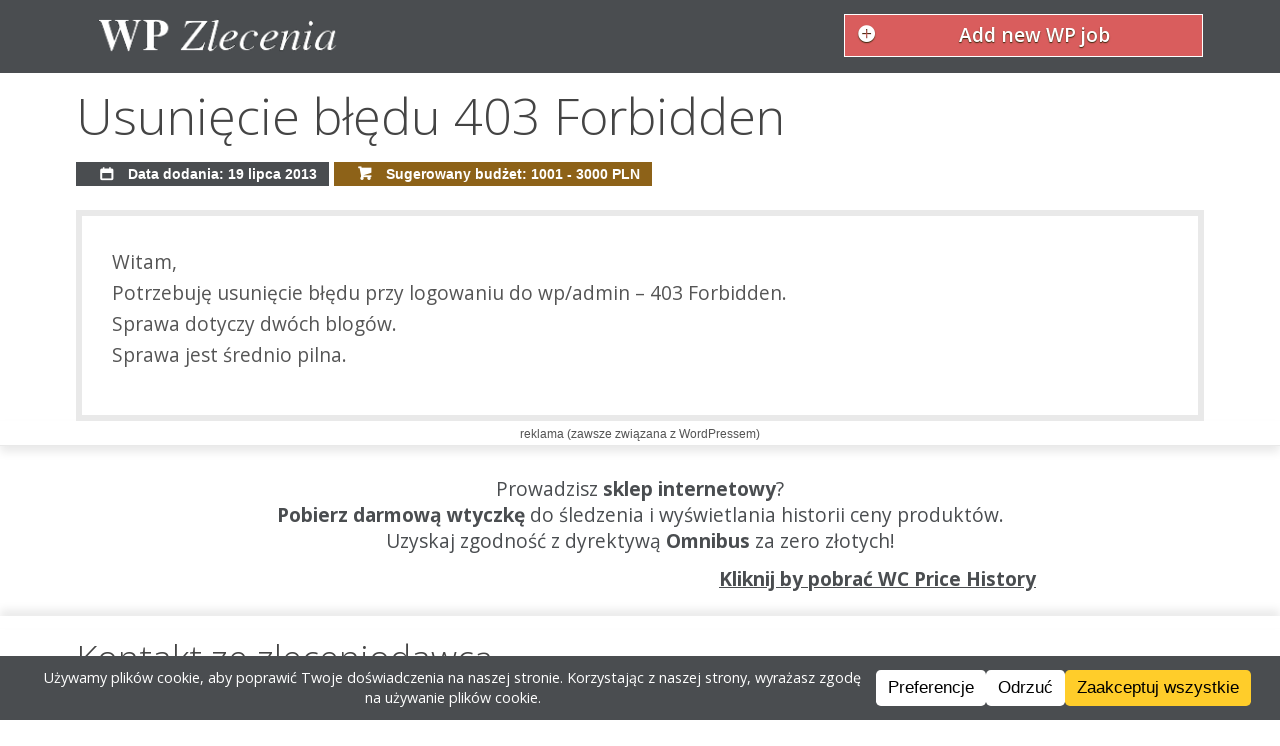

--- FILE ---
content_type: text/html; charset=UTF-8
request_url: https://wpzlecenia.pl/2013/07/usuniecie-bledu-403-forbidden/
body_size: 9854
content:
<!doctype html>
<!-- paulirish.com/2008/conditional-stylesheets-vs-css-hacks-answer-neither/ -->
<!--[if lt IE 7]> <html class="no-js ie6 oldie" lang="en"> <![endif]-->
<!--[if IE 7]>    <html class="no-js ie7 oldie" lang="en"> <![endif]-->
<!--[if IE 8]>    <html class="no-js ie8 oldie" lang="en"> <![endif]-->
<!--[if IE 9]>    <html class="no-js ie9" lang="en"> <![endif]-->
<!-- Consider adding an manifest.appcache: h5bp.com/d/Offline -->
<!--[if gt IE 8]><!--> <html class="no-js" lang="en" itemscope itemtype="http://schema.org/Product"> <!--<![endif]-->
<head>
    <meta charset="utf-8">

    <!-- replaced -->

    <!-- Use the .htaccess and remove these lines to avoid edge case issues.
       More info: h5bp.com/b/378 -->
    <meta http-equiv="X-UA-Compatible" content="IE=edge,chrome=1">
    <meta name="author" content="humans.txt">

    <link rel="shortcut icon" href="https://wpzlecenia.pl/wp-content/themes/nwpzlecenia/favicon.png" type="image/x-icon" />

    <!-- Facebook Metadata /-->
     
         <meta property="og:title" content="Usunięcie błędu 403 Forbidden" />
         <meta property="og:description" content="Witam,Potrzebuję usunięcie błędu przy logowaniu do wp/admin - 403 Forbidden.Sprawa dotyczy dwóch blogów.Sprawa jest średnio pilna." />
         <meta property="og:image" content="" />
         <meta property="og:url" content="https://wpzlecenia.pl/2013/07/usuniecie-bledu-403-forbidden/" />
         <meta property="og:type" content="article" />
         <meta property="og:site_name" content="WP Zlecenia" />
         

    <meta name="viewport" content="width=device-width, initial-scale=1.0, maximum-scale=5">

    <!-- We highly recommend you use SASS and write your custom styles in sass/_custom.scss.
       However, there is a blank style.css in the css directory should you prefer -->
    <link rel="stylesheet" href="https://wpzlecenia.pl/wp-content/themes/nwpzlecenia/css/gumby.css">
    <link rel="stylesheet" href="https://wpzlecenia.pl/wp-content/themes/nwpzlecenia/style.css">

    <script src="https://wpzlecenia.pl/wp-content/themes/nwpzlecenia/js/libs/modernizr-2.6.2.min.js"></script>

    <meta name='robots' content='index, follow, max-image-preview:large, max-snippet:-1, max-video-preview:-1' />

	<!-- This site is optimized with the Yoast SEO plugin v26.8 - https://yoast.com/product/yoast-seo-wordpress/ -->
	<title>Usunięcie błędu 403 Forbidden - WP Zlecenia</title>
	<link rel="canonical" href="https://wpzlecenia.pl/2013/07/usuniecie-bledu-403-forbidden/" />
	<meta name="twitter:label1" content="Napisane przez" />
	<meta name="twitter:data1" content="admin" />
	<script type="application/ld+json" class="yoast-schema-graph">{"@context":"https://schema.org","@graph":[{"@type":"Article","@id":"https://wpzlecenia.pl/2013/07/usuniecie-bledu-403-forbidden/#article","isPartOf":{"@id":"https://wpzlecenia.pl/2013/07/usuniecie-bledu-403-forbidden/"},"author":{"name":"admin","@id":"https://wpzlecenia.pl/#/schema/person/94c64fc14b99bcff66d935b7661d72ae"},"headline":"Usunięcie błędu 403 Forbidden","datePublished":"2013-07-19T10:06:55+00:00","dateModified":"2013-07-19T10:07:24+00:00","mainEntityOfPage":{"@id":"https://wpzlecenia.pl/2013/07/usuniecie-bledu-403-forbidden/"},"wordCount":28,"commentCount":0,"publisher":{"@id":"https://wpzlecenia.pl/#organization"},"articleSection":["Zlecenia"],"inLanguage":"pl-PL","potentialAction":[{"@type":"CommentAction","name":"Comment","target":["https://wpzlecenia.pl/2013/07/usuniecie-bledu-403-forbidden/#respond"]}]},{"@type":"WebPage","@id":"https://wpzlecenia.pl/2013/07/usuniecie-bledu-403-forbidden/","url":"https://wpzlecenia.pl/2013/07/usuniecie-bledu-403-forbidden/","name":"Usunięcie błędu 403 Forbidden - WP Zlecenia","isPartOf":{"@id":"https://wpzlecenia.pl/#website"},"datePublished":"2013-07-19T10:06:55+00:00","dateModified":"2013-07-19T10:07:24+00:00","breadcrumb":{"@id":"https://wpzlecenia.pl/2013/07/usuniecie-bledu-403-forbidden/#breadcrumb"},"inLanguage":"pl-PL","potentialAction":[{"@type":"ReadAction","target":["https://wpzlecenia.pl/2013/07/usuniecie-bledu-403-forbidden/"]}]},{"@type":"BreadcrumbList","@id":"https://wpzlecenia.pl/2013/07/usuniecie-bledu-403-forbidden/#breadcrumb","itemListElement":[{"@type":"ListItem","position":1,"name":"Strona główna","item":"https://wpzlecenia.pl/"},{"@type":"ListItem","position":2,"name":"Usunięcie błędu 403 Forbidden"}]},{"@type":"WebSite","@id":"https://wpzlecenia.pl/#website","url":"https://wpzlecenia.pl/","name":"WP Zlecenia","description":"Łączymy wordpressowych specjalistów z ludźmi, którzy potrzebują wordpressowej pomocy","publisher":{"@id":"https://wpzlecenia.pl/#organization"},"potentialAction":[{"@type":"SearchAction","target":{"@type":"EntryPoint","urlTemplate":"https://wpzlecenia.pl/?s={search_term_string}"},"query-input":{"@type":"PropertyValueSpecification","valueRequired":true,"valueName":"search_term_string"}}],"inLanguage":"pl-PL"},{"@type":"Organization","@id":"https://wpzlecenia.pl/#organization","name":"WP Zlecenia","url":"https://wpzlecenia.pl/","logo":{"@type":"ImageObject","inLanguage":"pl-PL","@id":"https://wpzlecenia.pl/#/schema/logo/image/","url":"https://wpzlecenia.pl/wp-content/uploads/cropped-Zrzut-ekranu-z-2024-09-29-20-59-57-1.png","contentUrl":"https://wpzlecenia.pl/wp-content/uploads/cropped-Zrzut-ekranu-z-2024-09-29-20-59-57-1.png","width":512,"height":512,"caption":"WP Zlecenia"},"image":{"@id":"https://wpzlecenia.pl/#/schema/logo/image/"},"sameAs":["https://www.facebook.com/wpzlecenia","https://bsky.app/profile/wpzlecenia.bsky.social"]},{"@type":"Person","@id":"https://wpzlecenia.pl/#/schema/person/94c64fc14b99bcff66d935b7661d72ae","name":"admin","image":{"@type":"ImageObject","inLanguage":"pl-PL","@id":"https://wpzlecenia.pl/#/schema/person/image/","url":"https://secure.gravatar.com/avatar/944a755d72d33d3100e762ab4ef7a1c8920240f3e82c167923eeb7b7c41d30c2?s=96&d=mm&r=g","contentUrl":"https://secure.gravatar.com/avatar/944a755d72d33d3100e762ab4ef7a1c8920240f3e82c167923eeb7b7c41d30c2?s=96&d=mm&r=g","caption":"admin"},"url":"https://wpzlecenia.pl/author/admin/"}]}</script>
	<!-- / Yoast SEO plugin. -->


<link rel="alternate" type="application/rss+xml" title="WP Zlecenia &raquo; Usunięcie błędu 403 Forbidden Kanał z komentarzami" href="https://wpzlecenia.pl/2013/07/usuniecie-bledu-403-forbidden/feed/" />
<link rel="alternate" title="oEmbed (JSON)" type="application/json+oembed" href="https://wpzlecenia.pl/wp-json/oembed/1.0/embed?url=https%3A%2F%2Fwpzlecenia.pl%2F2013%2F07%2Fusuniecie-bledu-403-forbidden%2F" />
<link rel="alternate" title="oEmbed (XML)" type="text/xml+oembed" href="https://wpzlecenia.pl/wp-json/oembed/1.0/embed?url=https%3A%2F%2Fwpzlecenia.pl%2F2013%2F07%2Fusuniecie-bledu-403-forbidden%2F&#038;format=xml" />
<style id='wp-img-auto-sizes-contain-inline-css' type='text/css'>
img:is([sizes=auto i],[sizes^="auto," i]){contain-intrinsic-size:3000px 1500px}
/*# sourceURL=wp-img-auto-sizes-contain-inline-css */
</style>
<style id='wp-emoji-styles-inline-css' type='text/css'>

	img.wp-smiley, img.emoji {
		display: inline !important;
		border: none !important;
		box-shadow: none !important;
		height: 1em !important;
		width: 1em !important;
		margin: 0 0.07em !important;
		vertical-align: -0.1em !important;
		background: none !important;
		padding: 0 !important;
	}
/*# sourceURL=wp-emoji-styles-inline-css */
</style>
<style id='wp-block-library-inline-css' type='text/css'>
:root{--wp-block-synced-color:#7a00df;--wp-block-synced-color--rgb:122,0,223;--wp-bound-block-color:var(--wp-block-synced-color);--wp-editor-canvas-background:#ddd;--wp-admin-theme-color:#007cba;--wp-admin-theme-color--rgb:0,124,186;--wp-admin-theme-color-darker-10:#006ba1;--wp-admin-theme-color-darker-10--rgb:0,107,160.5;--wp-admin-theme-color-darker-20:#005a87;--wp-admin-theme-color-darker-20--rgb:0,90,135;--wp-admin-border-width-focus:2px}@media (min-resolution:192dpi){:root{--wp-admin-border-width-focus:1.5px}}.wp-element-button{cursor:pointer}:root .has-very-light-gray-background-color{background-color:#eee}:root .has-very-dark-gray-background-color{background-color:#313131}:root .has-very-light-gray-color{color:#eee}:root .has-very-dark-gray-color{color:#313131}:root .has-vivid-green-cyan-to-vivid-cyan-blue-gradient-background{background:linear-gradient(135deg,#00d084,#0693e3)}:root .has-purple-crush-gradient-background{background:linear-gradient(135deg,#34e2e4,#4721fb 50%,#ab1dfe)}:root .has-hazy-dawn-gradient-background{background:linear-gradient(135deg,#faaca8,#dad0ec)}:root .has-subdued-olive-gradient-background{background:linear-gradient(135deg,#fafae1,#67a671)}:root .has-atomic-cream-gradient-background{background:linear-gradient(135deg,#fdd79a,#004a59)}:root .has-nightshade-gradient-background{background:linear-gradient(135deg,#330968,#31cdcf)}:root .has-midnight-gradient-background{background:linear-gradient(135deg,#020381,#2874fc)}:root{--wp--preset--font-size--normal:16px;--wp--preset--font-size--huge:42px}.has-regular-font-size{font-size:1em}.has-larger-font-size{font-size:2.625em}.has-normal-font-size{font-size:var(--wp--preset--font-size--normal)}.has-huge-font-size{font-size:var(--wp--preset--font-size--huge)}.has-text-align-center{text-align:center}.has-text-align-left{text-align:left}.has-text-align-right{text-align:right}.has-fit-text{white-space:nowrap!important}#end-resizable-editor-section{display:none}.aligncenter{clear:both}.items-justified-left{justify-content:flex-start}.items-justified-center{justify-content:center}.items-justified-right{justify-content:flex-end}.items-justified-space-between{justify-content:space-between}.screen-reader-text{border:0;clip-path:inset(50%);height:1px;margin:-1px;overflow:hidden;padding:0;position:absolute;width:1px;word-wrap:normal!important}.screen-reader-text:focus{background-color:#ddd;clip-path:none;color:#444;display:block;font-size:1em;height:auto;left:5px;line-height:normal;padding:15px 23px 14px;text-decoration:none;top:5px;width:auto;z-index:100000}html :where(.has-border-color){border-style:solid}html :where([style*=border-top-color]){border-top-style:solid}html :where([style*=border-right-color]){border-right-style:solid}html :where([style*=border-bottom-color]){border-bottom-style:solid}html :where([style*=border-left-color]){border-left-style:solid}html :where([style*=border-width]){border-style:solid}html :where([style*=border-top-width]){border-top-style:solid}html :where([style*=border-right-width]){border-right-style:solid}html :where([style*=border-bottom-width]){border-bottom-style:solid}html :where([style*=border-left-width]){border-left-style:solid}html :where(img[class*=wp-image-]){height:auto;max-width:100%}:where(figure){margin:0 0 1em}html :where(.is-position-sticky){--wp-admin--admin-bar--position-offset:var(--wp-admin--admin-bar--height,0px)}@media screen and (max-width:600px){html :where(.is-position-sticky){--wp-admin--admin-bar--position-offset:0px}}
/*wp_block_styles_on_demand_placeholder:697b85d4370ba*/
/*# sourceURL=wp-block-library-inline-css */
</style>
<style id='classic-theme-styles-inline-css' type='text/css'>
/*! This file is auto-generated */
.wp-block-button__link{color:#fff;background-color:#32373c;border-radius:9999px;box-shadow:none;text-decoration:none;padding:calc(.667em + 2px) calc(1.333em + 2px);font-size:1.125em}.wp-block-file__button{background:#32373c;color:#fff;text-decoration:none}
/*# sourceURL=/wp-includes/css/classic-themes.min.css */
</style>
<script type="text/javascript" async src="https://wpzlecenia.pl/wp-content/plugins/burst-statistics/assets/js/timeme/timeme.min.js?ver=1769437114" id="burst-timeme-js"></script>
<script type="text/javascript" async src="https://wpzlecenia.pl/wp-content/uploads/burst/js/burst.min.js?ver=1769636287" id="burst-js"></script>
<link rel="https://api.w.org/" href="https://wpzlecenia.pl/wp-json/" /><link rel="alternate" title="JSON" type="application/json" href="https://wpzlecenia.pl/wp-json/wp/v2/posts/1674" /><link rel="EditURI" type="application/rsd+xml" title="RSD" href="https://wpzlecenia.pl/xmlrpc.php?rsd" />
<meta name="generator" content="WordPress 6.9" />
<link rel='shortlink' href='https://wpzlecenia.pl/?p=1674' />
<meta property="fediverse:creator" name="fediverse:creator" content="wpzlecenia.pl@wpzlecenia.pl" />

<link rel="alternate" title="ActivityPub (JSON)" type="application/activity+json" href="https://wpzlecenia.pl/?p=1674" />
<link rel="icon" href="https://wpzlecenia.pl/wp-content/uploads/cropped-Zrzut-ekranu-z-2024-09-29-20-59-57-1-32x32.png" sizes="32x32" />
<link rel="icon" href="https://wpzlecenia.pl/wp-content/uploads/cropped-Zrzut-ekranu-z-2024-09-29-20-59-57-1-192x192.png" sizes="192x192" />
<link rel="apple-touch-icon" href="https://wpzlecenia.pl/wp-content/uploads/cropped-Zrzut-ekranu-z-2024-09-29-20-59-57-1-180x180.png" />
<meta name="msapplication-TileImage" content="https://wpzlecenia.pl/wp-content/uploads/cropped-Zrzut-ekranu-z-2024-09-29-20-59-57-1-270x270.png" />

</head>



<body class="wp-singular post-template-default single single-post postid-1674 single-format-standard wp-theme-nwpzlecenia" data-burst_id="1674" data-burst_type="post">

<nav class="navbar" gumby-fixed="top">
  <div class="row logo-container">
    <h1 class="three columns logo">
      <a href="https://wpzlecenia.pl/">
        <img src="https://wpzlecenia.pl/wp-content/themes/nwpzlecenia/img/logo1.png" alt="">
      </a>
    </h1>

    <div class="five columns"></div>

    <ul class="four columns">
      <li id="add-adv-button-container">
          <script>
              var userLang = navigator.language || navigator.userLanguage;
              if ( 'pl' === userLang ) {
                  var buttonText = 'Dodaj zlecenie';
              } else {
                  var buttonText = 'Add new WP job';
              }
          </script>
        <p class="medium danger btn icon-plus-circled icon-left pretty add-adv-button">
            <a title="Dodaj zlecenie" href="https://wpzlecenia.pl/freelancing-wordpress-zlecenia-dodaj-zlecenie/"><script> document.write( buttonText ) </script></a>
        </p>

      </li>


    </ul>

  </div>
</nav>
<div class="container">
		<!-- post -->
	<div class="row single-ad-title">
		<a href="https://wpzlecenia.pl/2013/07/usuniecie-bledu-403-forbidden/"><h2>Usunięcie błędu 403 Forbidden</h2></a>

	</div>

	<div class="row">
		<div class="twelve columns">
				<div class="primary label"> <i class="icon-calendar"></i> Data dodania: 19 lipca 2013</div>
								<div class="danger label"><a><i class="icon-basket"></i> Sugerowany budżet: 1001 - 3000 PLN</a></div>
							</div>
	</div>

	<div class="row content single-content">
		<p>Witam,<br />
Potrzebuję usunięcie błędu przy logowaniu do wp/admin &#8211; 403 Forbidden.<br />
Sprawa dotyczy dwóch blogów.<br />
Sprawa jest średnio pilna.</p>
	</div>

	<div class="rklma">
		<a href="https://pl.wordpress.org/plugins/wc-price-history/"
	title=""
	target="_blank"
	style="display: block; max-width: 660px; margin: auto; color: #4a4d50;">
	Prowadzisz <strong>sklep internetowy</strong>?<br>
	<strong>Pobierz darmową wtyczkę</strong> do śledzenia i wyświetlania historii ceny produktów.<br>
	Uzyskaj zgodność z dyrektywą <strong>Omnibus</strong> za zero złotych!
</a>
<a href="https://pl.wordpress.org/plugins/wc-price-history/"
	title=""
	target="_blank"
	style="display: block; max-width: 660px; text-align: right; ; margin: auto; margin-top: 10px; clear: both; font-weight: bold; text-decoration: underline; color: #4a4d50;">
	Kliknij by pobrać WC Price History
</a>	</div>

				<div class="row">
				<h3>Kontakt ze zleceniodawcą</h3>
								<p><strong>Ogłoszenie zostało zamknięte</strong> i z tego powodu dane kontaktowe zostały ukryte. Ogłoszenia zostają oznaczone jako zamnięte automatycznie po 14 dniach lub wcześniej na wniosek zleceniodawcy.</p
				<p>Czy chcesz następnym razem dostać informację o nowym zleceniu jako pierwszy? <strong><a href="https://wpzlecenia.pl/czytaj-zlecenia-zanim-pojawia-sie-stronie/">Kliknij tutaj i dowiedz się jak!</a></strong></p>
							</div>
	


		<!-- post navigation -->
	

</div>

</div>

<div class="footer container shaded">
  <div class="row">
    <div class="three columns">
    <h5>Jesteśmy na Facebooku</h5>
    <a href="https://www.facebook.com/wpzlecenia" target="_blank">
	    Nasza społeczność na fejsie to ponad 1800 osób, dołącz do nich!
    </a>
    </div>

    <div class="three columns">
      <h5>Zobacz też:</h5>

      <p><a href="https://wpzlecenia.pl/czytaj-zlecenia-zanim-pojawia-sie-stronie/konfiguruj-powiadomienia/">Konfiguruj powiadomienia</a></p>
      <p><a href="https://wpzlecenia.pl/nasz-blog/">Nasz blog</a></p>
      <p><a href="https://wpzlecenia.pl/informacje/">Informacje o stronie</a></p>
      <p><a href="https://wpzlecenia.pl/feed/"> <i class="icon-rss"></i> Subskrybuj</a></p>



    </div>
      <div class="six columns">
          <h5>Wspieraj WPzlecenia</h5>
          <p>Strona funkcjonuje zupełnie za darmo, postaw za to kawę jej autorowi!</p>
	      <a href="https://buycoffee.to/wpzlecenia" target="_blank"><img src="https://buycoffee.to/btn/buycoffeeto-btn-primary.svg" style="width: 187px; margin-bottom: 50px" alt="Postaw mi kawę na buycoffee.to"></a>
      </div>
  </div>

  <script type="speculationrules">
{"prefetch":[{"source":"document","where":{"and":[{"href_matches":"/*"},{"not":{"href_matches":["/wp-*.php","/wp-admin/*","/wp-content/uploads/*","/wp-content/*","/wp-content/plugins/*","/wp-content/themes/nwpzlecenia/*","/*\\?(.+)"]}},{"not":{"selector_matches":"a[rel~=\"nofollow\"]"}},{"not":{"selector_matches":".no-prefetch, .no-prefetch a"}}]},"eagerness":"conservative"}]}
</script>
<div id="wpconsent-root" style="--wpconsent-z-index: 900000; --wpconsent-background: #4a4d50; --wpconsent-text: #ffffff; --wpconsent-outline-color: rgba(255, 255, 255, 0.2); --wpconsent-accept-bg: #ffcd2a; --wpconsent-cancel-bg: #ffffff; --wpconsent-preferences-bg: #ffffff; --wpconsent-accept-color: #000000; --wpconsent-cancel-color: #000000; --wpconsent-preferences-color: #000000; --wpconsent-font-size: 12px;"><div id="wpconsent-container" style="display: none;"></div><template id="wpconsent-template"><div class="wpconsent-banner-holder wpconsent-banner-long wpconsent-banner-long-bottom" id="wpconsent-banner-holder" tabindex="-1" role="dialog" aria-labelledby="wpconsent-banner-title"><div class="wpconsent-banner" part="wpconsent-banner"><div class="wpconsent-banner-body" part="wpconsent-banner-body"><h2 id="wpconsent-banner-title" class="screen-reader-text">Cookie Consent</h2><div class="wpconsent-banner-message" tabindex="0"><p>Używamy plików cookie, aby poprawić Twoje doświadczenia na naszej stronie. Korzystając z naszej strony, wyrażasz zgodę na używanie plików cookie.</p>
</div></div><div class="wpconsent-banner-footer wpconsent-button-size-small wpconsent-button-corner-slightly-rounded wpconsent-button-type-filled" part="wpconsent-banner-footer"><button type="button" id="wpconsent-preferences-all" class="wpconsent-preferences-cookies wpconsent-banner-button wpconsent-preferences-all" part="wpconsent-button-preferences">Preferencje</button><button type="button" id="wpconsent-cancel-all" class="wpconsent-cancel-cookies wpconsent-banner-button wpconsent-cancel-all" part="wpconsent-button-cancel">Odrzuć</button><button type="button" id="wpconsent-accept-all" class="wpconsent-accept-cookies wpconsent-banner-button wpconsent-accept-all" part="wpconsent-button-accept">Zaakceptuj wszystkie</button></div></div></div><div id="wpconsent-preferences-modal" class="wpconsent-preferences-modal" style="display:none;" tabindex="-1" role="dialog" aria-modal="true" aria-labelledby="wpconsent-preferences-title" part="wpconsent-preferences-modal"><div class="wpconsent-preferences-content" part="wpconsent-preferences-content"><div class="wpconsent-preferences-header" part="wpconsent-preferences-header"><h2 id="wpconsent-preferences-title" tabindex="0" part="wpconsent-preferences-title">Ta strona używa ciasteczek</h2><div class="wpconsent-preferences-header-right"><button class="wpconsent-preferences-header-close" id="wpconsent-preferences-close" aria-label="Close" part="wpconsent-preferences-close">&times;</button></div></div><div class="wpconsent-preferences-body"><div class="wpconsent_preferences_panel_description" part="wpconsent-preferences-description"><p>Strony internetowe przechowują pliki cookie, aby poprawić funkcjonalność i spersonalizować Twoje doświadczenia. Możesz zarządzać swoimi preferencjami, ale zablokowanie niektórych plików cookie może wpłynąć na wydajność strony i świadczone usługi.</p>
</div><div class="wpconsent-preference-cookies wpconsent-preferences-accordion" part="wpconsent-preferences-accordion"><div class="wpconsent-preferences-accordion-item wpconsent-cookie-category wpconsent-cookie-category-essential" part="wpconsent-accordion-item wpconsent-category-essential"><div class="wpconsent-preferences-accordion-header" part="wpconsent-accordion-header"><div class="wpconsent-cookie-category-text"><button class="wpconsent-preferences-accordion-toggle" aria-expanded="false" part="wpconsent-accordion-toggle"><span class="wpconsent-preferences-accordion-arrow" aria-hidden="true"></span><span class="screen-reader-text">Toggle Konieczne do działania</span></button><label for="cookie-category-essential">Konieczne do działania</label></div><div class="wpconsent-cookie-category-checkbox"><label class="wpconsent-preferences-checkbox-toggle wpconsent-preferences-checkbox-toggle-disabled" part="wpconsent-checkbox-toggle wpconsent-checkbox-toggle-disabled"><input type="checkbox" id="cookie-category-essential" checked disabled><span class="wpconsent-preferences-checkbox-toggle-slider"></span></label></div></div><div class="wpconsent-preferences-accordion-content" part="wpconsent-accordion-content"><p class="wpconsent-category-description" tabindex="0">Niezbędne pliki cookie umożliwiają podstawowe funkcje i są konieczne do prawidłowego działania strony internetowej.</p><div class="wpconsent-preferences-cookies-list" part="wpconsent-cookies-list"><div class="wpconsent-preferences-list-header" part="wpconsent-cookies-list-header"><div class="cookie-name">Nazwa</div><div class="cookie-desc">Opis</div><div class="cookie-duration">Czas działania</div></div><div class="wpconsent-preferences-list-item" data-cookie-id="13633" part="wpconsent-cookies-list-item"><div class="cookie-name">Zapamiętywanie preferencji ciasteczek</div><div class="cookie-desc">Ten plik cookie jest używany do przechowywania preferencji użytkownika dotyczących zgody na pliki cookie.</div><div class="cookie-duration">120 dni</div></div></div></div></div><div class="wpconsent-preferences-accordion-item wpconsent-cookie-category" part="wpconsent-accordion-item wpconsent-cookie-policy-item"><div class="wpconsent-preferences-accordion-header" part="wpconsent-accordion-header"><div class="wpconsent-cookie-category-text"><button class="wpconsent-preferences-accordion-toggle" aria-expanded="false" part="wpconsent-accordion-toggle"><span class="wpconsent-preferences-accordion-arrow" aria-hidden="true"></span><span class="screen-reader-text">Toggle Polityka Plików Cookie</span></button><label class="wpconsent-cookie-policy-title">Polityka Plików Cookie</label></div></div><div class="wpconsent-preferences-accordion-content" part="wpconsent-accordion-content"><p tabindex="0" class="wpconsent-cookie-policy-text">Więcej informacji znajdziesz w naszej <a href="https://wpzlecenia.pl/cookie-policy/">Polityka prywatności</a> i .</p></div></div></div></div><div class="wpconsent-preferences-actions" part="wpconsent-preferences-actions"><div class="wpconsent-preferences-buttons wpconsent-button-size-small wpconsent-button-corner-slightly-rounded wpconsent-button-type-filled" part="wpconsent-preferences-buttons"><div class="wpconsent-preferences-buttons-left" part="wpconsent-preferences-buttons-left"><button class="wpconsent-accept-all wpconsent-banner-button" part="wpconsent-preferences-accept-button">Zaakceptuj wszystkie</button><button class="wpconsent-close-preferences wpconsent-banner-button" part="wpconsent-preferences-cancel-button">Zamknij</button></div><button class="wpconsent-save-preferences wpconsent-banner-button" part="wpconsent-preferences-save-button">Zapisz i zamknij</button></div></div></div></div><button id="wpconsent-consent-floating" class="wpconsent-consent-floating-button" part="wpconsent-settings-button" style="background-color: #4a4d50; color: #ffffff;" aria-label="Cookie Preferences"><svg class="wpconsent-icon wpconsent-icon-preferences" width="24" height="24" viewBox="0 -960 960 960" xmlns="http://www.w3.org/2000/svg"><path d="m370-80-16-128q-13-5-24.5-12T307-235l-119 50L78-375l103-78q-1-7-1-13.5v-27q0-6.5 1-13.5L78-585l110-190 119 50q11-8 23-15t24-12l16-128h220l16 128q13 5 24.5 12t22.5 15l119-50 110 190-103 78q1 7 1 13.5v27q0 6.5-2 13.5l103 78-110 190-118-50q-11 8-23 15t-24 12L590-80H370Zm70-80h79l14-106q31-8 57.5-23.5T639-327l99 41 39-68-86-65q5-14 7-29.5t2-31.5q0-16-2-31.5t-7-29.5l86-65-39-68-99 42q-22-23-48.5-38.5T533-694l-13-106h-79l-14 106q-31 8-57.5 23.5T321-633l-99-41-39 68 86 64q-5 15-7 30t-2 32q0 16 2 31t7 30l-86 65 39 68 99-42q22 23 48.5 38.5T427-266l13 106Zm42-180q58 0 99-41t41-99q0-58-41-99t-99-41q-59 0-99.5 41T342-480q0 58 40.5 99t99.5 41Zm-2-140Z" fill="#ffffff" /></svg></button></template></div><script type="text/javascript" id="wpconsent-frontend-js-js-extra">
/* <![CDATA[ */
var wpconsent = {"consent_duration":"120","api_url":"https://wpzlecenia.pl/wp-json/wpconsent/v1","nonce":"","records_of_consent":"0","css_url":"https://wpzlecenia.pl/wp-content/plugins/wpconsent-premium/build/frontend-pro.css","css_version":"c4707fc6a89bd8617636","default_allow":"","consent_type":"optin","manual_toggle_services":"","enable_consent_floating":"","slugs":["essential","statistics","marketing"],"geolocation":{"enabled":false,"api_url":"https://wpzlecenia.pl/wp-json/wpconsent/v1/geolocation","location_groups":[]},"current_language":"pl_PL","enable_script_blocking":"1","enable_consent_banner":"1","enable_shared_consent":"","cookie_domain":"","accept_button_enabled":"1","cancel_button_enabled":"1","preferences_button_enabled":"1","respect_gpc":"","original_default_allow":"","original_enable_consent_banner":"1","original_enable_script_blocking":"1","original_accept_button_enabled":"1","original_cancel_button_enabled":"1","original_preferences_button_enabled":"1","original_banner_message":"U\u017cywamy plik\u00f3w cookie, aby poprawi\u0107 Twoje do\u015bwiadczenia na naszej stronie. Korzystaj\u0105c z naszej strony, wyra\u017casz zgod\u0119 na u\u017cywanie plik\u00f3w cookie."};
//# sourceURL=wpconsent-frontend-js-js-extra
/* ]]> */
</script>
<script type="text/javascript" src="https://wpzlecenia.pl/wp-content/plugins/wpconsent-premium/build/frontend-pro.js?ver=c4707fc6a89bd8617636" id="wpconsent-frontend-js-js"></script>
<script id="wp-emoji-settings" type="application/json">
{"baseUrl":"https://s.w.org/images/core/emoji/17.0.2/72x72/","ext":".png","svgUrl":"https://s.w.org/images/core/emoji/17.0.2/svg/","svgExt":".svg","source":{"concatemoji":"https://wpzlecenia.pl/wp-includes/js/wp-emoji-release.min.js?ver=6.9"}}
</script>
<script type="module">
/* <![CDATA[ */
/*! This file is auto-generated */
const a=JSON.parse(document.getElementById("wp-emoji-settings").textContent),o=(window._wpemojiSettings=a,"wpEmojiSettingsSupports"),s=["flag","emoji"];function i(e){try{var t={supportTests:e,timestamp:(new Date).valueOf()};sessionStorage.setItem(o,JSON.stringify(t))}catch(e){}}function c(e,t,n){e.clearRect(0,0,e.canvas.width,e.canvas.height),e.fillText(t,0,0);t=new Uint32Array(e.getImageData(0,0,e.canvas.width,e.canvas.height).data);e.clearRect(0,0,e.canvas.width,e.canvas.height),e.fillText(n,0,0);const a=new Uint32Array(e.getImageData(0,0,e.canvas.width,e.canvas.height).data);return t.every((e,t)=>e===a[t])}function p(e,t){e.clearRect(0,0,e.canvas.width,e.canvas.height),e.fillText(t,0,0);var n=e.getImageData(16,16,1,1);for(let e=0;e<n.data.length;e++)if(0!==n.data[e])return!1;return!0}function u(e,t,n,a){switch(t){case"flag":return n(e,"\ud83c\udff3\ufe0f\u200d\u26a7\ufe0f","\ud83c\udff3\ufe0f\u200b\u26a7\ufe0f")?!1:!n(e,"\ud83c\udde8\ud83c\uddf6","\ud83c\udde8\u200b\ud83c\uddf6")&&!n(e,"\ud83c\udff4\udb40\udc67\udb40\udc62\udb40\udc65\udb40\udc6e\udb40\udc67\udb40\udc7f","\ud83c\udff4\u200b\udb40\udc67\u200b\udb40\udc62\u200b\udb40\udc65\u200b\udb40\udc6e\u200b\udb40\udc67\u200b\udb40\udc7f");case"emoji":return!a(e,"\ud83e\u1fac8")}return!1}function f(e,t,n,a){let r;const o=(r="undefined"!=typeof WorkerGlobalScope&&self instanceof WorkerGlobalScope?new OffscreenCanvas(300,150):document.createElement("canvas")).getContext("2d",{willReadFrequently:!0}),s=(o.textBaseline="top",o.font="600 32px Arial",{});return e.forEach(e=>{s[e]=t(o,e,n,a)}),s}function r(e){var t=document.createElement("script");t.src=e,t.defer=!0,document.head.appendChild(t)}a.supports={everything:!0,everythingExceptFlag:!0},new Promise(t=>{let n=function(){try{var e=JSON.parse(sessionStorage.getItem(o));if("object"==typeof e&&"number"==typeof e.timestamp&&(new Date).valueOf()<e.timestamp+604800&&"object"==typeof e.supportTests)return e.supportTests}catch(e){}return null}();if(!n){if("undefined"!=typeof Worker&&"undefined"!=typeof OffscreenCanvas&&"undefined"!=typeof URL&&URL.createObjectURL&&"undefined"!=typeof Blob)try{var e="postMessage("+f.toString()+"("+[JSON.stringify(s),u.toString(),c.toString(),p.toString()].join(",")+"));",a=new Blob([e],{type:"text/javascript"});const r=new Worker(URL.createObjectURL(a),{name:"wpTestEmojiSupports"});return void(r.onmessage=e=>{i(n=e.data),r.terminate(),t(n)})}catch(e){}i(n=f(s,u,c,p))}t(n)}).then(e=>{for(const n in e)a.supports[n]=e[n],a.supports.everything=a.supports.everything&&a.supports[n],"flag"!==n&&(a.supports.everythingExceptFlag=a.supports.everythingExceptFlag&&a.supports[n]);var t;a.supports.everythingExceptFlag=a.supports.everythingExceptFlag&&!a.supports.flag,a.supports.everything||((t=a.source||{}).concatemoji?r(t.concatemoji):t.wpemoji&&t.twemoji&&(r(t.twemoji),r(t.wpemoji)))});
//# sourceURL=https://wpzlecenia.pl/wp-includes/js/wp-emoji-loader.min.js
/* ]]> */
</script>

</div>
<link rel="stylesheet" href="https://wpzlecenia.pl/wp-content/themes/nwpzlecenia/css/icons.css">

  <script src="https://wpzlecenia.pl/wp-content/themes/nwpzlecenia/js/libs/jquery-1.9.1.min.js"></script>

  <!--
  Include gumby.js followed by UI modules.
  Or concatenate and minify into a single file
-->
  <script src="https://wpzlecenia.pl/wp-content/themes/nwpzlecenia/js/libs/gumby.js"></script>
  <script src="https://wpzlecenia.pl/wp-content/themes/nwpzlecenia/js/libs/ui/gumby.retina.js"></script>
  <script src="https://wpzlecenia.pl/wp-content/themes/nwpzlecenia/js/libs/ui/gumby.fixed.js"></script>
  <script src="https://wpzlecenia.pl/wp-content/themes/nwpzlecenia/js/libs/ui/gumby.skiplink.js"></script>
  <script src="https://wpzlecenia.pl/wp-content/themes/nwpzlecenia/js/libs/ui/gumby.toggleswitch.js"></script>
  <script src="https://wpzlecenia.pl/wp-content/themes/nwpzlecenia/js/libs/ui/gumby.checkbox.js"></script>
  <!-- <script src="https://wpzlecenia.pl/wp-content/themes/nwpzlecenia/js/libs/ui/gumby.radiobtn.js"></script> -->
  <script src="https://wpzlecenia.pl/wp-content/themes/nwpzlecenia/js/libs/ui/jquery.validation.js"></script>
  <script src="https://wpzlecenia.pl/wp-content/themes/nwpzlecenia/js/libs/ui/gumby.tabs.js"></script>
  <script src="https://wpzlecenia.pl/wp-content/themes/nwpzlecenia/js/libs/gumby.min.js"></script>
  <script src="https://wpzlecenia.pl/wp-content/themes/nwpzlecenia/js/plugins.js"></script>
  <script src="https://wpzlecenia.pl/wp-content/themes/nwpzlecenia/js/main.js"></script>

  <script>
// Funkcja do pobrania unikalnych klas
function getUniqueClasses() {
    const allElements = document.getElementsByTagName('*');
    const classes = new Set();

    for (let element of allElements) {
        const elementClasses = element.classList;
        for (let className of elementClasses) {
            classes.add(className);
        }
    }

    return Array.from(classes);
}

// Funkcja do pobrania unikalnych id
function getUniqueIds() {
    const allElements = document.getElementsByTagName('*');
    const ids = new Set();

    for (let element of allElements) {
        if (element.id) {
            ids.add(element.id);
        }
    }

    return Array.from(ids);
}

// Pobierz i wyświetl klasy
const uniqueClasses = getUniqueClasses();
console.log('Unikalne klasy:', uniqueClasses);

// Pobierz i wyświetl id
const uniqueIds = getUniqueIds();
console.log('Unikalne id:', uniqueIds);
    </script>


  </body>
</html>